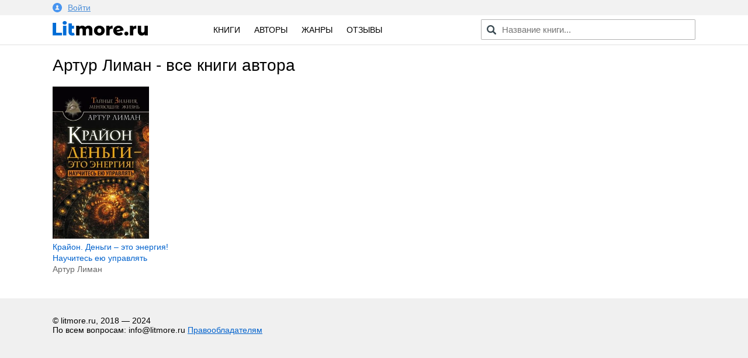

--- FILE ---
content_type: text/html; charset=utf-8
request_url: https://litmore.ru/tags/%D0%90%D1%80%D1%82%D1%83%D1%80+%D0%9B%D0%B8%D0%BC%D0%B0%D0%BD/
body_size: 5519
content:
<!DOCTYPE html>
<html xmlns="http://www.w3.org/1999/xhtml" lang="ru">
<head>

<meta name="viewport" content="width=device-width, initial-scale=1"/>
<meta http-equiv="Content-Type" content="text/html; charset=utf-8" />
<title>Книги Артур Лиман - скачать бесплатно, читать онлайн</title>
<meta name="description" content="Скачать бесплатно книги Артур Лиман в формате fb2, txt, epub, pdf, rtf или читать онлайн без регистрации." />
<meta name="keywords" content="" />
<link rel="search" type="application/opensearchdescription+xml" href="https://litmore.ru/engine/opensearch.php" title="Litmore.ru - скачать книги бесплатно" />
		<link rel="canonical" href="https://litmore.ru/tags/%D0%90%D1%80%D1%82%D1%83%D1%80+%D0%9B%D0%B8%D0%BC%D0%B0%D0%BD/" />
<script type="text/javascript" src="/engine/classes/min/index.php?charset=utf-8&amp;g=general&amp;20"></script>
<link rel="apple-touch-icon" sizes="180x180" href="/apple-touch-icon.png">
<link rel="icon" type="image/png" sizes="32x32" href="/favicon-32x32.png">
<link rel="icon" type="image/png" sizes="16x16" href="/favicon-16x16.png">
<link rel="manifest" href="/site.webmanifest">
<link rel="mask-icon" href="/safari-pinned-tab.svg" color="#5bbad5">
<meta name="msapplication-TileColor" content="#2d89ef">
<meta name="theme-color" content="#ffffff">
<link rel="stylesheet" type="text/css" href="/engine/classes/min/index.php?f=/templates/litmore/css/mini.css,/templates/litmore/css/style.css,/templates/litmore/css/comment.css&amp;7"/>

<script type="text/javascript" src="/engine/classes/js/dle_js.js"></script>
<script async src="https://pagead2.googlesyndication.com/pagead/js/adsbygoogle.js"></script>
<script>
     (adsbygoogle = window.adsbygoogle || []).push({
          google_ad_client: "ca-pub-1376371603538682",
          enable_page_level_ads: true
     });
</script>
<!-- Yandex.RTB -->
<script>window.yaContextCb=window.yaContextCb||[]</script>
<script src="https://yandex.ru/ads/system/context.js" async></script>
<!-- Yandex.RTB R-A-1586814-1 -->
<script>window.yaContextCb.push(()=>{
  Ya.Context.AdvManager.render({
    type: 'floorAd',
    blockId: 'R-A-1586814-1'
  })
})</script>
<!-- Yandex.RTB -->
</head>
<body>
<script type="text/javascript">
<!--
var dle_root       = '/';
var dle_admin      = '';
var dle_login_hash = '';
var dle_group      = 5;
var dle_skin       = 'litmore';
var dle_wysiwyg    = '-1';
var quick_wysiwyg  = '0';
var dle_act_lang   = ["Да", "Нет", "Ввод", "Отмена", "Сохранить", "Удалить", "Загрузка. Пожалуйста, подождите..."];
var menu_short     = 'Быстрое редактирование';
var menu_full      = 'Полное редактирование';
var menu_profile   = 'Просмотр профиля';
var menu_send      = 'Отправить сообщение';
var menu_uedit     = 'Админцентр';
var dle_info       = 'Информация';
var dle_confirm    = 'Подтверждение';
var dle_prompt     = 'Ввод информации';
var dle_req_field  = 'Заполните все необходимые поля';
var dle_del_agree  = 'Вы действительно хотите удалить? Данное действие невозможно будет отменить';
var dle_spam_agree = 'Вы действительно хотите отметить пользователя как спамера? Это приведёт к удалению всех его комментариев';
var dle_complaint  = 'Укажите текст Вашей жалобы для администрации:';
var dle_big_text   = 'Выделен слишком большой участок текста.';
var dle_orfo_title = 'Укажите комментарий для администрации к найденной ошибке на странице';
var dle_p_send     = 'Отправить';
var dle_p_send_ok  = 'Уведомление успешно отправлено';
var dle_save_ok    = 'Изменения успешно сохранены. Обновить страницу?';
var dle_reply_title= 'Ответ на комментарий';
var dle_tree_comm  = '0';
var dle_del_news   = 'Удалить статью';
var dle_sub_agree  = 'Вы действительно хотите подписаться на комментарии к данной публикации?';
var allow_dle_delete_news   = false;
var dle_search_delay   = false;
var dle_search_value   = '';
jQuery(function($){
FastSearch();
});
//-->
</script>
<!--noindex-->
<div class="profile">
<div class="inner">
	


<a href="#" data-featherlight="#loginmodal" id="alogin">
	<img src="/templates/litmore/img/user.svg" width="16" />Войти
</a>
<div class="auth__social" id="loginmodal">
	<div class="mtitle">
		Вход на Litmore.ru
	</div>
	<form method="post">
		<a href="https://oauth.vk.com/authorize?client_id=6664142&amp;redirect_uri=https%3A%2F%2Flitmore.ru%2Findex.php%3Fdo%3Dauth-social%26provider%3Dvk&amp;scope=offline%2Cwall%2Cemail&amp;state=d49afe07823a3728a92de6ec3b24861f&amp;response_type=code" target="_blank">
			<div class="sa_item sa_ic_vk"></div>
		</a>
		<a href="https://www.facebook.com/dialog/oauth?client_id=464812520691116&amp;redirect_uri=https%3A%2F%2Flitmore.ru%2Findex.php%3Fdo%3Dauth-social%26provider%3Dfc&amp;scope=public_profile%2Cemail&amp;display=popup&amp;state=d49afe07823a3728a92de6ec3b24861f&amp;response_type=code" target="_blank">
			<div class="sa_item sa_ic_fb"></div>
		</a>
		
		
		
		
	</form>
	<div class="inform">
		Авторизуясь, вы принимаете условия<br />пользовательского соглашения и даете согласие<br />на обработку персональных данных.
	</div>
</div>
<link href="/templates/litmore/css/modal.min.css" type="text/css" rel="stylesheet">
<script type="text/javascript" src="/templates/litmore/js/featherlight.min.js"></script>
	
</div>
</div>
<!--/noindex-->
<div class="header">
<div class="inner row">
	<div class="col l3 m4 s12 logo">
		<a href="/"><img src="/templates/litmore/img/logo.png" alt="Электронная библиотека" width="163" /></a>
	</div>

	<div class="col l5 m4 s12 menu">
		<a href="/books/">Книги</a>
		<!-- <a href="/xfsearch/year/2019/" rel="nofollow">2019</a> -->
		<a href="/authors/">Авторы</a>
		<a href="/genres.html">Жанры</a>
		<a href="/reviews/">Отзывы</a>
	</div>

	<div class="col l4 m4 s12 speedsearch">
		<script type='text/javascript'>
function FastSearch() {
    $("#search_advanced").attr("autocomplete", "off");
    $("#search_advanced").blur(function() {
        $("#searchsuggestions").fadeOut()
    });
    $("#search_advanced").keyup(function() {
        var a = $(this).val();
        0 == a.length ? $("#searchsuggestions").fadeOut() : dle_search_value != a && 1 < a.length && (clearInterval(dle_search_delay), dle_search_delay = setInterval(function() {
            dle_do_search(a)
        }, 100))
    })
}
function dle_do_search(a) {
    clearInterval(dle_search_delay);
    $("#searchsuggestions").remove();
    $(".speedsearch").append("<div id='searchsuggestions' style='display:none'></div>");
    $.post(dle_root + "engine/ajax/search_advanced.php", {
        query: "" + a + ""
    }, function(a) {
        $("#searchsuggestions").html(a).fadeIn().css({
            position: "absolute",
            top: 0,
            left: 0
        }).position({
            my: "left top",
            at: "left bottom",
            of: "#search_advanced",
            collision: "fit flip"
        })
    });
    dle_search_value = a
}
</script>

<form action="/" name="searchform" method="post" onkeypress="if(event.keyCode == 13) return false;">
	<input id="search_advanced" class="form-control st-default-search-input" value="" placeholder="Название книги..." type="text">
</form>
	</div>
</div>
</div>

<div class="content">
	


<div class="inner row">
	<div class="col l12 m12 s12 row main-cont text-align">
		<h1>Артур Лиман - все книги автора</h1>
		
		<div id='dle-content'>			<div class="col l3 m6 s6 postm">
			<div class="post">
				<a href="https://litmore.ru/3737-krajon-dengi-–-eto-energiya-nauchites-eyu-upravlyat.html" title="Крайон. Деньги – это энергия! Научитесь ею управлять">
					<img alt="Обложка книги Крайон. Деньги – это энергия! Научитесь ею управлять" src="/uploads-webp/posts/2018-07/thumbs/_krajon-dengi-–-eto-energiya-nauchites-eyu-upravlyat.webp">
				</a>
				<div class="btitle"><a href="https://litmore.ru/3737-krajon-dengi-–-eto-energiya-nauchites-eyu-upravlyat.html" title="Крайон. Деньги – это энергия! Научитесь ею управлять">Крайон. Деньги – это энергия! Научитесь ею управлять</a></div>
				<div class="bauthor">Артур Лиман</div>
			</div>
			</div>
</div>
	</div>
</div>


</div>



<div class="footer">
	<div class="inner row">
		<div class="col l12 m12 s12 copyright">
			<div class="fitem">
				© litmore.ru, 2018 — 2024
			</div>
			<!--noindex-->
			<div class="fitem">
				По всем вопросам: info@litmore.ru
				<span class="abuse"><span class="gonav" data-link="/privacy.html">Правообладателям</span></span>
			</div>
			<div class="fitem hide">
				<!--LiveInternet counter--><script type="text/javascript">
document.write("<a href='//www.liveinternet.ru/click' "+
"target=_blank><img src='//counter.yadro.ru/hit?t45.1;r"+
escape(document.referrer)+((typeof(screen)=="undefined")?"":
";s"+screen.width+"*"+screen.height+"*"+(screen.colorDepth?
screen.colorDepth:screen.pixelDepth))+";u"+escape(document.URL)+
";h"+escape(document.title.substring(0,150))+";"+Math.random()+
"' alt='' title='LiveInternet' "+
"border='0' width='1' height='1'><\/a>")
</script><!--/LiveInternet--><!-- Yandex.Metrika counter --> <script type="text/javascript" > (function (d, w, c) { (w[c] = w[c] || []).push(function() { try { w.yaCounter49310044 = new Ya.Metrika2({ id:49310044, clickmap:true, trackLinks:true, accurateTrackBounce:true, webvisor:true, ut:"noindex" }); } catch(e) { } }); var n = d.getElementsByTagName("script")[0], s = d.createElement("script"), f = function () { n.parentNode.insertBefore(s, n); }; s.type = "text/javascript"; s.async = true; s.src = "https://mc.yandex.ru/metrika/tag.js"; if (w.opera == "[object Opera]") { d.addEventListener("DOMContentLoaded", f, false); } else { f(); } })(document, window, "yandex_metrika_callbacks2"); </script> <noscript><div><img src="https://mc.yandex.ru/watch/49310044?ut=noindex" style="position:absolute; left:-9999px;" alt="" /></div></noscript> <!-- /Yandex.Metrika counter --><!-- Global site tag (gtag.js) - Google Analytics -->
<script async src="https://www.googletagmanager.com/gtag/js?id=UA-121111516-1"></script>
<script>
  window.dataLayer = window.dataLayer || [];
  function gtag(){dataLayer.push(arguments);}
  gtag('js', new Date());

  gtag('config', 'UA-121111516-1');
</script>
			</div>
			<!--/noindex-->
		</div>
	</div>
</div>
<script type="text/javascript">
$(document).ready(function() {

    $('#usmenu').click(
    function() {
        jQuery('#dropdown1').slideDown(200);
        return false;
    });
    $(document).click( function(event){
        if( $(event.target).closest("#dropdown1").length ) 
        return; 
        $("#dropdown1").fadeOut(200);
        event.stopPropagation();
    });

    $(".genres").click(function() {
        $(".cat-list .inner").slideToggle();
    });
    $(".pravo span").click(function() {
        $(".attention1").slideToggle();
    });
});

</script>
<script type="text/javascript" src="/templates/litmore/js/foot2.js"></script>
</body>
</html>
<!-- DataLife Engine Copyright SoftNews Media Group (http://dle-news.ru) -->

<!-- Время выполнения скрипта 0.01089 секунд -->
<!-- Время затраченное на компиляцию шаблонов 0.00228 секунд -->
<!-- Время затраченное на выполнение MySQL запросов: 0.00137 секунд -->
<!-- Общее количество MySQL запросов 5 -->
<!-- Затрачено оперативной памяти 0.94 MB -->
<!-- Для вывода использовалось сжатие gzip -->
<!-- Общий размер файла: 12193 байт После сжатия: 5233 байт -->

--- FILE ---
content_type: text/html; charset=utf-8
request_url: https://www.google.com/recaptcha/api2/aframe
body_size: 269
content:
<!DOCTYPE HTML><html><head><meta http-equiv="content-type" content="text/html; charset=UTF-8"></head><body><script nonce="G3MCxcfIjNJOH46Tc6RzzQ">/** Anti-fraud and anti-abuse applications only. See google.com/recaptcha */ try{var clients={'sodar':'https://pagead2.googlesyndication.com/pagead/sodar?'};window.addEventListener("message",function(a){try{if(a.source===window.parent){var b=JSON.parse(a.data);var c=clients[b['id']];if(c){var d=document.createElement('img');d.src=c+b['params']+'&rc='+(localStorage.getItem("rc::a")?sessionStorage.getItem("rc::b"):"");window.document.body.appendChild(d);sessionStorage.setItem("rc::e",parseInt(sessionStorage.getItem("rc::e")||0)+1);localStorage.setItem("rc::h",'1769296015510');}}}catch(b){}});window.parent.postMessage("_grecaptcha_ready", "*");}catch(b){}</script></body></html>